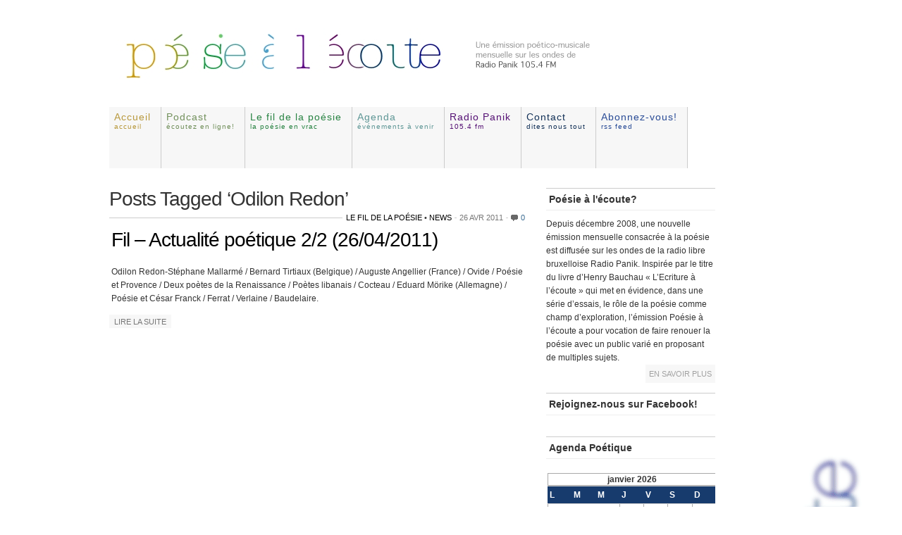

--- FILE ---
content_type: text/html; charset=UTF-8
request_url: https://poesiealecoute.be/tag/odilon-redon/
body_size: 9757
content:
<!DOCTYPE html PUBLIC "-//W3C//DTD XHTML 1.0 Transitional//EN" 
"http://www.w3.org/TR/xhtml1/DTD/xhtml1-transitional.dtd">

<html xmlns="http://www.w3.org/1999/xhtml">
<head profile="http://gmpg.org/xfn/11">
<meta http-equiv="Content-Type" content="text/html; charset=UTF-8" />
<title>Posts tagged &quot;odilon-redon&quot; - poésie à l&#039;écoute</title>
<meta http-equiv="Content-Type" content="text/html; charset=utf-8"/>
<meta name="generator" content="WordPress 6.8.3" />
<link rel="stylesheet" href="https://poesiealecoute.be/wp-content/themes/myPoem/style.css" type="text/css" media="screen" />
<link rel="alternate" type="application/rss+xml" title="poésie à l&#039;écoute RSS Feed" href="https://poesiealecoute.be/feed/" />

<script type="text/javascript" src="http://jqueryjs.googlecode.com/files/jquery-1.3.2.min.js"></script> 
	<script type="text/javascript" src="https://poesiealecoute.be/wp-content/themes/myPoem/js/jquerycolor.js"></script>
		<script type="text/javascript" src="https://poesiealecoute.be/wp-content/themes/myPoem/js/jquery.popupWindow.js"></script>

 <script type="text/javascript">
 // Background color animation 

  
  if (/MSIE (\d+\.\d+);/.test(navigator.userAgent)) 
	{
		var ieversion = new Number(RegExp.$1)
		if (ieversion == 6)
			{		
				var DoAnimation = 0
			}
		else
			{
				var DoAnimation = 1
			}			
	}
  else
	{
		var DoAnimation = 1
	}
 
if (DoAnimation == 1)
{
  $(document).ready(function() {
	originalz = $('.second a').css('color');
	$('.second a').hover(function() { //mouseover
		var colz = 'rgb(' + (Math.floor(Math.random() * 256)) + ',' + (Math.floor(Math.random() * 256)) + ',' + (Math.floor(Math.random() * 256)) + ')';
		$(this).animate({
			'color': colz,
		},1000);
	},function() { //mouseout
		$(this).animate({
			'color': originalz,
		},100);
	});
	 // Fun with Color. Differnt font color each time hover
    // Original code can be found http://davidwalsh.name/jquery-random-color-animate
       original = $('.third a').css('background-color');
	$('.third a').hover(function() { //mouseover
		var col = 'rgb(' + (Math.floor(Math.random() * 256)) + ',' + (Math.floor(Math.random() * 256)) + ',' + (Math.floor(Math.random() * 256)) + ')';
		$(this).animate({'backgroundColor': col}, 500);
	},function() { //mouseout
		$(this).animate({'backgroundColor': original},100);
	});

});

} // end DoAnimation
 
  </script>

<meta name='robots' content='max-image-preview:large' />
	<style>img:is([sizes="auto" i], [sizes^="auto," i]) { contain-intrinsic-size: 3000px 1500px }</style>
	<link rel="alternate" type="application/rss+xml" title="poésie à l&#039;écoute &raquo; Flux de l’étiquette Odilon Redon" href="https://poesiealecoute.be/tag/odilon-redon/feed/" />
<script type="text/javascript">
/* <![CDATA[ */
window._wpemojiSettings = {"baseUrl":"https:\/\/s.w.org\/images\/core\/emoji\/16.0.1\/72x72\/","ext":".png","svgUrl":"https:\/\/s.w.org\/images\/core\/emoji\/16.0.1\/svg\/","svgExt":".svg","source":{"concatemoji":"https:\/\/poesiealecoute.be\/wp-includes\/js\/wp-emoji-release.min.js?ver=6.8.3"}};
/*! This file is auto-generated */
!function(s,n){var o,i,e;function c(e){try{var t={supportTests:e,timestamp:(new Date).valueOf()};sessionStorage.setItem(o,JSON.stringify(t))}catch(e){}}function p(e,t,n){e.clearRect(0,0,e.canvas.width,e.canvas.height),e.fillText(t,0,0);var t=new Uint32Array(e.getImageData(0,0,e.canvas.width,e.canvas.height).data),a=(e.clearRect(0,0,e.canvas.width,e.canvas.height),e.fillText(n,0,0),new Uint32Array(e.getImageData(0,0,e.canvas.width,e.canvas.height).data));return t.every(function(e,t){return e===a[t]})}function u(e,t){e.clearRect(0,0,e.canvas.width,e.canvas.height),e.fillText(t,0,0);for(var n=e.getImageData(16,16,1,1),a=0;a<n.data.length;a++)if(0!==n.data[a])return!1;return!0}function f(e,t,n,a){switch(t){case"flag":return n(e,"\ud83c\udff3\ufe0f\u200d\u26a7\ufe0f","\ud83c\udff3\ufe0f\u200b\u26a7\ufe0f")?!1:!n(e,"\ud83c\udde8\ud83c\uddf6","\ud83c\udde8\u200b\ud83c\uddf6")&&!n(e,"\ud83c\udff4\udb40\udc67\udb40\udc62\udb40\udc65\udb40\udc6e\udb40\udc67\udb40\udc7f","\ud83c\udff4\u200b\udb40\udc67\u200b\udb40\udc62\u200b\udb40\udc65\u200b\udb40\udc6e\u200b\udb40\udc67\u200b\udb40\udc7f");case"emoji":return!a(e,"\ud83e\udedf")}return!1}function g(e,t,n,a){var r="undefined"!=typeof WorkerGlobalScope&&self instanceof WorkerGlobalScope?new OffscreenCanvas(300,150):s.createElement("canvas"),o=r.getContext("2d",{willReadFrequently:!0}),i=(o.textBaseline="top",o.font="600 32px Arial",{});return e.forEach(function(e){i[e]=t(o,e,n,a)}),i}function t(e){var t=s.createElement("script");t.src=e,t.defer=!0,s.head.appendChild(t)}"undefined"!=typeof Promise&&(o="wpEmojiSettingsSupports",i=["flag","emoji"],n.supports={everything:!0,everythingExceptFlag:!0},e=new Promise(function(e){s.addEventListener("DOMContentLoaded",e,{once:!0})}),new Promise(function(t){var n=function(){try{var e=JSON.parse(sessionStorage.getItem(o));if("object"==typeof e&&"number"==typeof e.timestamp&&(new Date).valueOf()<e.timestamp+604800&&"object"==typeof e.supportTests)return e.supportTests}catch(e){}return null}();if(!n){if("undefined"!=typeof Worker&&"undefined"!=typeof OffscreenCanvas&&"undefined"!=typeof URL&&URL.createObjectURL&&"undefined"!=typeof Blob)try{var e="postMessage("+g.toString()+"("+[JSON.stringify(i),f.toString(),p.toString(),u.toString()].join(",")+"));",a=new Blob([e],{type:"text/javascript"}),r=new Worker(URL.createObjectURL(a),{name:"wpTestEmojiSupports"});return void(r.onmessage=function(e){c(n=e.data),r.terminate(),t(n)})}catch(e){}c(n=g(i,f,p,u))}t(n)}).then(function(e){for(var t in e)n.supports[t]=e[t],n.supports.everything=n.supports.everything&&n.supports[t],"flag"!==t&&(n.supports.everythingExceptFlag=n.supports.everythingExceptFlag&&n.supports[t]);n.supports.everythingExceptFlag=n.supports.everythingExceptFlag&&!n.supports.flag,n.DOMReady=!1,n.readyCallback=function(){n.DOMReady=!0}}).then(function(){return e}).then(function(){var e;n.supports.everything||(n.readyCallback(),(e=n.source||{}).concatemoji?t(e.concatemoji):e.wpemoji&&e.twemoji&&(t(e.twemoji),t(e.wpemoji)))}))}((window,document),window._wpemojiSettings);
/* ]]> */
</script>

<style id='wp-emoji-styles-inline-css' type='text/css'>

	img.wp-smiley, img.emoji {
		display: inline !important;
		border: none !important;
		box-shadow: none !important;
		height: 1em !important;
		width: 1em !important;
		margin: 0 0.07em !important;
		vertical-align: -0.1em !important;
		background: none !important;
		padding: 0 !important;
	}
</style>
<link rel='stylesheet' id='wp-block-library-css' href='https://poesiealecoute.be/wp-includes/css/dist/block-library/style.min.css?ver=6.8.3' type='text/css' media='all' />
<style id='classic-theme-styles-inline-css' type='text/css'>
/*! This file is auto-generated */
.wp-block-button__link{color:#fff;background-color:#32373c;border-radius:9999px;box-shadow:none;text-decoration:none;padding:calc(.667em + 2px) calc(1.333em + 2px);font-size:1.125em}.wp-block-file__button{background:#32373c;color:#fff;text-decoration:none}
</style>
<style id='global-styles-inline-css' type='text/css'>
:root{--wp--preset--aspect-ratio--square: 1;--wp--preset--aspect-ratio--4-3: 4/3;--wp--preset--aspect-ratio--3-4: 3/4;--wp--preset--aspect-ratio--3-2: 3/2;--wp--preset--aspect-ratio--2-3: 2/3;--wp--preset--aspect-ratio--16-9: 16/9;--wp--preset--aspect-ratio--9-16: 9/16;--wp--preset--color--black: #000000;--wp--preset--color--cyan-bluish-gray: #abb8c3;--wp--preset--color--white: #ffffff;--wp--preset--color--pale-pink: #f78da7;--wp--preset--color--vivid-red: #cf2e2e;--wp--preset--color--luminous-vivid-orange: #ff6900;--wp--preset--color--luminous-vivid-amber: #fcb900;--wp--preset--color--light-green-cyan: #7bdcb5;--wp--preset--color--vivid-green-cyan: #00d084;--wp--preset--color--pale-cyan-blue: #8ed1fc;--wp--preset--color--vivid-cyan-blue: #0693e3;--wp--preset--color--vivid-purple: #9b51e0;--wp--preset--gradient--vivid-cyan-blue-to-vivid-purple: linear-gradient(135deg,rgba(6,147,227,1) 0%,rgb(155,81,224) 100%);--wp--preset--gradient--light-green-cyan-to-vivid-green-cyan: linear-gradient(135deg,rgb(122,220,180) 0%,rgb(0,208,130) 100%);--wp--preset--gradient--luminous-vivid-amber-to-luminous-vivid-orange: linear-gradient(135deg,rgba(252,185,0,1) 0%,rgba(255,105,0,1) 100%);--wp--preset--gradient--luminous-vivid-orange-to-vivid-red: linear-gradient(135deg,rgba(255,105,0,1) 0%,rgb(207,46,46) 100%);--wp--preset--gradient--very-light-gray-to-cyan-bluish-gray: linear-gradient(135deg,rgb(238,238,238) 0%,rgb(169,184,195) 100%);--wp--preset--gradient--cool-to-warm-spectrum: linear-gradient(135deg,rgb(74,234,220) 0%,rgb(151,120,209) 20%,rgb(207,42,186) 40%,rgb(238,44,130) 60%,rgb(251,105,98) 80%,rgb(254,248,76) 100%);--wp--preset--gradient--blush-light-purple: linear-gradient(135deg,rgb(255,206,236) 0%,rgb(152,150,240) 100%);--wp--preset--gradient--blush-bordeaux: linear-gradient(135deg,rgb(254,205,165) 0%,rgb(254,45,45) 50%,rgb(107,0,62) 100%);--wp--preset--gradient--luminous-dusk: linear-gradient(135deg,rgb(255,203,112) 0%,rgb(199,81,192) 50%,rgb(65,88,208) 100%);--wp--preset--gradient--pale-ocean: linear-gradient(135deg,rgb(255,245,203) 0%,rgb(182,227,212) 50%,rgb(51,167,181) 100%);--wp--preset--gradient--electric-grass: linear-gradient(135deg,rgb(202,248,128) 0%,rgb(113,206,126) 100%);--wp--preset--gradient--midnight: linear-gradient(135deg,rgb(2,3,129) 0%,rgb(40,116,252) 100%);--wp--preset--font-size--small: 13px;--wp--preset--font-size--medium: 20px;--wp--preset--font-size--large: 36px;--wp--preset--font-size--x-large: 42px;--wp--preset--spacing--20: 0.44rem;--wp--preset--spacing--30: 0.67rem;--wp--preset--spacing--40: 1rem;--wp--preset--spacing--50: 1.5rem;--wp--preset--spacing--60: 2.25rem;--wp--preset--spacing--70: 3.38rem;--wp--preset--spacing--80: 5.06rem;--wp--preset--shadow--natural: 6px 6px 9px rgba(0, 0, 0, 0.2);--wp--preset--shadow--deep: 12px 12px 50px rgba(0, 0, 0, 0.4);--wp--preset--shadow--sharp: 6px 6px 0px rgba(0, 0, 0, 0.2);--wp--preset--shadow--outlined: 6px 6px 0px -3px rgba(255, 255, 255, 1), 6px 6px rgba(0, 0, 0, 1);--wp--preset--shadow--crisp: 6px 6px 0px rgba(0, 0, 0, 1);}:where(.is-layout-flex){gap: 0.5em;}:where(.is-layout-grid){gap: 0.5em;}body .is-layout-flex{display: flex;}.is-layout-flex{flex-wrap: wrap;align-items: center;}.is-layout-flex > :is(*, div){margin: 0;}body .is-layout-grid{display: grid;}.is-layout-grid > :is(*, div){margin: 0;}:where(.wp-block-columns.is-layout-flex){gap: 2em;}:where(.wp-block-columns.is-layout-grid){gap: 2em;}:where(.wp-block-post-template.is-layout-flex){gap: 1.25em;}:where(.wp-block-post-template.is-layout-grid){gap: 1.25em;}.has-black-color{color: var(--wp--preset--color--black) !important;}.has-cyan-bluish-gray-color{color: var(--wp--preset--color--cyan-bluish-gray) !important;}.has-white-color{color: var(--wp--preset--color--white) !important;}.has-pale-pink-color{color: var(--wp--preset--color--pale-pink) !important;}.has-vivid-red-color{color: var(--wp--preset--color--vivid-red) !important;}.has-luminous-vivid-orange-color{color: var(--wp--preset--color--luminous-vivid-orange) !important;}.has-luminous-vivid-amber-color{color: var(--wp--preset--color--luminous-vivid-amber) !important;}.has-light-green-cyan-color{color: var(--wp--preset--color--light-green-cyan) !important;}.has-vivid-green-cyan-color{color: var(--wp--preset--color--vivid-green-cyan) !important;}.has-pale-cyan-blue-color{color: var(--wp--preset--color--pale-cyan-blue) !important;}.has-vivid-cyan-blue-color{color: var(--wp--preset--color--vivid-cyan-blue) !important;}.has-vivid-purple-color{color: var(--wp--preset--color--vivid-purple) !important;}.has-black-background-color{background-color: var(--wp--preset--color--black) !important;}.has-cyan-bluish-gray-background-color{background-color: var(--wp--preset--color--cyan-bluish-gray) !important;}.has-white-background-color{background-color: var(--wp--preset--color--white) !important;}.has-pale-pink-background-color{background-color: var(--wp--preset--color--pale-pink) !important;}.has-vivid-red-background-color{background-color: var(--wp--preset--color--vivid-red) !important;}.has-luminous-vivid-orange-background-color{background-color: var(--wp--preset--color--luminous-vivid-orange) !important;}.has-luminous-vivid-amber-background-color{background-color: var(--wp--preset--color--luminous-vivid-amber) !important;}.has-light-green-cyan-background-color{background-color: var(--wp--preset--color--light-green-cyan) !important;}.has-vivid-green-cyan-background-color{background-color: var(--wp--preset--color--vivid-green-cyan) !important;}.has-pale-cyan-blue-background-color{background-color: var(--wp--preset--color--pale-cyan-blue) !important;}.has-vivid-cyan-blue-background-color{background-color: var(--wp--preset--color--vivid-cyan-blue) !important;}.has-vivid-purple-background-color{background-color: var(--wp--preset--color--vivid-purple) !important;}.has-black-border-color{border-color: var(--wp--preset--color--black) !important;}.has-cyan-bluish-gray-border-color{border-color: var(--wp--preset--color--cyan-bluish-gray) !important;}.has-white-border-color{border-color: var(--wp--preset--color--white) !important;}.has-pale-pink-border-color{border-color: var(--wp--preset--color--pale-pink) !important;}.has-vivid-red-border-color{border-color: var(--wp--preset--color--vivid-red) !important;}.has-luminous-vivid-orange-border-color{border-color: var(--wp--preset--color--luminous-vivid-orange) !important;}.has-luminous-vivid-amber-border-color{border-color: var(--wp--preset--color--luminous-vivid-amber) !important;}.has-light-green-cyan-border-color{border-color: var(--wp--preset--color--light-green-cyan) !important;}.has-vivid-green-cyan-border-color{border-color: var(--wp--preset--color--vivid-green-cyan) !important;}.has-pale-cyan-blue-border-color{border-color: var(--wp--preset--color--pale-cyan-blue) !important;}.has-vivid-cyan-blue-border-color{border-color: var(--wp--preset--color--vivid-cyan-blue) !important;}.has-vivid-purple-border-color{border-color: var(--wp--preset--color--vivid-purple) !important;}.has-vivid-cyan-blue-to-vivid-purple-gradient-background{background: var(--wp--preset--gradient--vivid-cyan-blue-to-vivid-purple) !important;}.has-light-green-cyan-to-vivid-green-cyan-gradient-background{background: var(--wp--preset--gradient--light-green-cyan-to-vivid-green-cyan) !important;}.has-luminous-vivid-amber-to-luminous-vivid-orange-gradient-background{background: var(--wp--preset--gradient--luminous-vivid-amber-to-luminous-vivid-orange) !important;}.has-luminous-vivid-orange-to-vivid-red-gradient-background{background: var(--wp--preset--gradient--luminous-vivid-orange-to-vivid-red) !important;}.has-very-light-gray-to-cyan-bluish-gray-gradient-background{background: var(--wp--preset--gradient--very-light-gray-to-cyan-bluish-gray) !important;}.has-cool-to-warm-spectrum-gradient-background{background: var(--wp--preset--gradient--cool-to-warm-spectrum) !important;}.has-blush-light-purple-gradient-background{background: var(--wp--preset--gradient--blush-light-purple) !important;}.has-blush-bordeaux-gradient-background{background: var(--wp--preset--gradient--blush-bordeaux) !important;}.has-luminous-dusk-gradient-background{background: var(--wp--preset--gradient--luminous-dusk) !important;}.has-pale-ocean-gradient-background{background: var(--wp--preset--gradient--pale-ocean) !important;}.has-electric-grass-gradient-background{background: var(--wp--preset--gradient--electric-grass) !important;}.has-midnight-gradient-background{background: var(--wp--preset--gradient--midnight) !important;}.has-small-font-size{font-size: var(--wp--preset--font-size--small) !important;}.has-medium-font-size{font-size: var(--wp--preset--font-size--medium) !important;}.has-large-font-size{font-size: var(--wp--preset--font-size--large) !important;}.has-x-large-font-size{font-size: var(--wp--preset--font-size--x-large) !important;}
:where(.wp-block-post-template.is-layout-flex){gap: 1.25em;}:where(.wp-block-post-template.is-layout-grid){gap: 1.25em;}
:where(.wp-block-columns.is-layout-flex){gap: 2em;}:where(.wp-block-columns.is-layout-grid){gap: 2em;}
:root :where(.wp-block-pullquote){font-size: 1.5em;line-height: 1.6;}
</style>
<script type="text/javascript" src="https://poesiealecoute.be/wp-includes/js/jquery/jquery.min.js?ver=3.7.1" id="jquery-core-js"></script>
<script type="text/javascript" src="https://poesiealecoute.be/wp-includes/js/jquery/jquery-migrate.min.js?ver=3.4.1" id="jquery-migrate-js"></script>
<script type="text/javascript" src="https://poesiealecoute.be/wp-content/plugins/events-calendar/js/jquery.bgiframe.js?ver=2.1" id="jquerybgiframe-js"></script>
<script type="text/javascript" src="https://poesiealecoute.be/wp-content/plugins/events-calendar/js/jquery.tooltip.min.js?ver=1.3" id="jquerytooltip-js"></script>
<link rel="https://api.w.org/" href="https://poesiealecoute.be/wp-json/" /><link rel="alternate" title="JSON" type="application/json" href="https://poesiealecoute.be/wp-json/wp/v2/tags/117" /><link rel="EditURI" type="application/rsd+xml" title="RSD" href="https://poesiealecoute.be/xmlrpc.php?rsd" />
<!-- Start Of Script Generated By Events-Calendar [Luke Howell | www.lukehowell.com] and [R. MALKA | www.heirem.fr] -->
<!-- More information at http://wp-eventscalendar.com. -->
<link type="text/css" rel="stylesheet" href="https://poesiealecoute.be/wp-includes/js/thickbox/thickbox.css" />
<link type="text/css" rel="stylesheet" href="http://poesiealecoute.be/wp-content/plugins/events-calendar/css/events-calendar.css" />
 <script type="text/javascript">
	// <![CDATA[
	var ecd = {};
	ecd.jq = jQuery.noConflict(false);
	//]]>
 </script>
<!-- End Of Script Generated By Events-Calendar - Version: 6.7.6 -->
</head>
<body>
	<div id="headerStrip" class="toggleCategories fix" style="display: none;"> 
		<ul class="fix">
		<div style="height:180px;">	
			<div id="flashcontent" style="background:#000;"  >
			<a href="http://www.adobe.com/go/getflashplayer">
				<img src="http://www.adobe.com/images/shared/download_buttons/get_flash_player.gif" alt="Get Adobe Flash player" />
			</a>
		</div>
		</div>
		</ul>
	</div>
	
<div id="wrapper">
	<div id="masthead" class="fix">
		<h1><a href="http://poesiealecoute.be/"><img src="https://poesiealecoute.be/wp-content/themes/myPoem/images/logo.png" title="poésie à l&#039;écoute" alt="poésie à l&#039;écoute" border="none"/></a></h1>
		<div id="blogLead">
			
			<p id="authorIntro"></p>
		</div>
	</div>
	
	
<div id="navStripWrapper" class="third">

    <ul class="nav fix">
        <li><a id="color1" href="http://poesiealecoute.be/" title="Return to the the frontpage">Accueil<br /><span id="color1">Accueil</span></a></li>

        <li><a id="color2" class="popup" href="http://www.poesiealecoute.be/Player.html" target="_blank" title="Podcast" >Podcast<br /><span id="color2">&Eacute;coutez en ligne!</span></a></li>

        <li><a id="color3" href="http://poesiealecoute.be/category/fil-de-la-poesie" title="Le file de la po&eacute;sie">Le fil de la po&eacute;sie<br /><span id="color3">La po&eacute;sie en vrac</span></a></li>

        <li><a id="color4" href="http://poesiealecoute.be/agenda/" title="Agenda">Agenda<br /><span id="color4">&Eacute;v&eacute;nements &agrave; venir</span></a></li>

        <li><a id="color5" href="http://www.radiopanik.org/spip/" target="_blank" title="Radio Panik">Radio Panik<br /><span id="color5">105.4 FM</span></a></li>

        <li><a id="color6" href="http://poesiealecoute.be/contact/" title="Contact">Contact<br /><span id="color6">Dites nous tout</span></a></li>

        <li class="last"><a id="color7" href="http://poesiealecoute.be/feed/" title="Subscribe to the main feed via RSS">Abonnez-vous!<br /><span id="color7">RSS feed</span></a></li>
    </ul>

</div>
<div id="filler" class="fix">
	<div id="mainColumn">
		
 	   	  		<h2 class="pagetitle">Posts Tagged &#8216;Odilon Redon&#8217;</h2>
 	  

		<div class="navigation">
			<div class="alignleft"></div>
			<div class="alignright"></div>
		</div>

				<div id="post-448" class="post">
			<div class="postMeta">
				<p class="container">
				<span class="category"><a href="https://poesiealecoute.be/category/fil-de-la-poesie/" rel="category tag">Le fil de la poésie</a> &bull; <a href="https://poesiealecoute.be/category/news/" rel="category tag">News</a></span>
					<span class="date">26 Avr 2011</span>
					<span class="comments"><a href="https://poesiealecoute.be/news/fil-%e2%80%93-actualite-poetique-22-26042011/#respond">0</a></span>
				</p>
			</div>
			<h2 class="second"><a href="https://poesiealecoute.be/news/fil-%e2%80%93-actualite-poetique-22-26042011/" title="Fil – Actualité poétique 2/2 (26/04/2011)">Fil – Actualité poétique 2/2 (26/04/2011)</a></h2>

				<div class="entry">
				<p>Odilon Redon-Stéphane Mallarmé / Bernard Tirtiaux (Belgique) / Auguste Angellier (France) / Ovide / Poésie et Provence / Deux poètes de la Renaissance / Poètes libanais / Cocteau / Eduard Mörike (Allemagne) / Poésie et César Franck / Ferrat / Verlaine / Baudelaire.</p>
			</div>
        	
		<div id="myLinks" class="third">
	<a href="https://poesiealecoute.be/news/fil-%e2%80%93-actualite-poetique-22-26042011/" title="Fil – Actualité poétique 2/2 (26/04/2011)">Lire la suite</a>
				</div>
        	


		</div>
						<div id="paginateIndex" class="fix">
			<p><span class="left third"></span> <span class="right third"></span></p>
		</div>
	</div>
	<div class="secondaryColumn">
	<div class="widget third">

        <h3>Poésie à l'écoute?</h3>
        <p>Depuis décembre 2008, une nouvelle émission mensuelle consacrée à la poésie est diffusée sur les ondes de la radio libre bruxelloise Radio Panik. Inspirée par le titre du livre d’Henry Bauchau « L’Ecriture à l’écoute » qui met en évidence, dans une série d’essais, le rôle de la poésie comme champ d’exploration, l’émission Poésie à l’écoute a pour vocation de faire renouer la poésie avec un public varié en proposant de multiples sujets.</p>
        <a href="http://poesiealecoute.be/historique/" title="Historique">En savoir plus</a> 
	</div>
<div id="text-3" class="widgetContainer widget_text"><h3 class="widgetTitle">Rejoignez-nous sur Facebook!</h3>			<div class="textwidget"><div id="fb-root"></div><script src="http://connect.facebook.net/en_US/all.js#xfbml=1"></script><fb:like-box href="http://www.facebook.com/poesiealecoute" width="252" show_faces="false" border_color="" stream="false" header="false"></fb:like-box></div>
		</div><div id="calendar-2" class="widgetContainer widget_calendar"><h3 class="widgetTitle">Agenda Poétique</h3><div id="calendar_wrap" class="calendar_wrap"><table id="wp-calendar" class="wp-calendar-table">
	<caption>janvier 2026</caption>
	<thead>
	<tr>
		<th scope="col" aria-label="lundi">L</th>
		<th scope="col" aria-label="mardi">M</th>
		<th scope="col" aria-label="mercredi">M</th>
		<th scope="col" aria-label="jeudi">J</th>
		<th scope="col" aria-label="vendredi">V</th>
		<th scope="col" aria-label="samedi">S</th>
		<th scope="col" aria-label="dimanche">D</th>
	</tr>
	</thead>
	<tbody>
	<tr>
		<td colspan="3" class="pad">&nbsp;</td><td>1</td><td>2</td><td>3</td><td>4</td>
	</tr>
	<tr>
		<td>5</td><td>6</td><td>7</td><td>8</td><td>9</td><td>10</td><td>11</td>
	</tr>
	<tr>
		<td>12</td><td>13</td><td>14</td><td>15</td><td>16</td><td>17</td><td id="today">18</td>
	</tr>
	<tr>
		<td>19</td><td>20</td><td>21</td><td>22</td><td>23</td><td>24</td><td>25</td>
	</tr>
	<tr>
		<td>26</td><td>27</td><td>28</td><td>29</td><td>30</td><td>31</td>
		<td class="pad" colspan="1">&nbsp;</td>
	</tr>
	</tbody>
	</table><nav aria-label="Mois précédents et suivants" class="wp-calendar-nav">
		<span class="wp-calendar-nav-prev"><a href="https://poesiealecoute.be/2015/11/">&laquo; Nov</a></span>
		<span class="pad">&nbsp;</span>
		<span class="wp-calendar-nav-next">&nbsp;</span>
	</nav></div></div><div id="archives-2" class="widgetContainer widget_archive"><h3 class="widgetTitle">Archives</h3>		<label class="screen-reader-text" for="archives-dropdown-2">Archives</label>
		<select id="archives-dropdown-2" name="archive-dropdown">
			
			<option value="">Sélectionner un mois</option>
				<option value='https://poesiealecoute.be/2015/11/'> novembre 2015 &nbsp;(1)</option>
	<option value='https://poesiealecoute.be/2015/05/'> mai 2015 &nbsp;(1)</option>
	<option value='https://poesiealecoute.be/2015/03/'> mars 2015 &nbsp;(3)</option>
	<option value='https://poesiealecoute.be/2014/11/'> novembre 2014 &nbsp;(2)</option>
	<option value='https://poesiealecoute.be/2014/10/'> octobre 2014 &nbsp;(1)</option>
	<option value='https://poesiealecoute.be/2014/09/'> septembre 2014 &nbsp;(1)</option>
	<option value='https://poesiealecoute.be/2014/06/'> juin 2014 &nbsp;(2)</option>
	<option value='https://poesiealecoute.be/2014/04/'> avril 2014 &nbsp;(2)</option>
	<option value='https://poesiealecoute.be/2014/03/'> mars 2014 &nbsp;(1)</option>
	<option value='https://poesiealecoute.be/2014/02/'> février 2014 &nbsp;(1)</option>
	<option value='https://poesiealecoute.be/2013/12/'> décembre 2013 &nbsp;(2)</option>
	<option value='https://poesiealecoute.be/2013/11/'> novembre 2013 &nbsp;(1)</option>
	<option value='https://poesiealecoute.be/2013/10/'> octobre 2013 &nbsp;(1)</option>
	<option value='https://poesiealecoute.be/2013/09/'> septembre 2013 &nbsp;(2)</option>
	<option value='https://poesiealecoute.be/2013/07/'> juillet 2013 &nbsp;(2)</option>
	<option value='https://poesiealecoute.be/2013/06/'> juin 2013 &nbsp;(1)</option>
	<option value='https://poesiealecoute.be/2013/04/'> avril 2013 &nbsp;(1)</option>
	<option value='https://poesiealecoute.be/2013/03/'> mars 2013 &nbsp;(2)</option>
	<option value='https://poesiealecoute.be/2013/01/'> janvier 2013 &nbsp;(1)</option>
	<option value='https://poesiealecoute.be/2012/12/'> décembre 2012 &nbsp;(1)</option>
	<option value='https://poesiealecoute.be/2012/11/'> novembre 2012 &nbsp;(2)</option>
	<option value='https://poesiealecoute.be/2012/10/'> octobre 2012 &nbsp;(1)</option>
	<option value='https://poesiealecoute.be/2012/09/'> septembre 2012 &nbsp;(1)</option>
	<option value='https://poesiealecoute.be/2012/08/'> août 2012 &nbsp;(1)</option>
	<option value='https://poesiealecoute.be/2012/07/'> juillet 2012 &nbsp;(2)</option>
	<option value='https://poesiealecoute.be/2012/06/'> juin 2012 &nbsp;(1)</option>
	<option value='https://poesiealecoute.be/2012/04/'> avril 2012 &nbsp;(2)</option>
	<option value='https://poesiealecoute.be/2012/03/'> mars 2012 &nbsp;(2)</option>
	<option value='https://poesiealecoute.be/2012/02/'> février 2012 &nbsp;(1)</option>
	<option value='https://poesiealecoute.be/2012/01/'> janvier 2012 &nbsp;(2)</option>
	<option value='https://poesiealecoute.be/2011/12/'> décembre 2011 &nbsp;(3)</option>
	<option value='https://poesiealecoute.be/2011/11/'> novembre 2011 &nbsp;(5)</option>
	<option value='https://poesiealecoute.be/2011/10/'> octobre 2011 &nbsp;(3)</option>
	<option value='https://poesiealecoute.be/2011/09/'> septembre 2011 &nbsp;(5)</option>
	<option value='https://poesiealecoute.be/2011/08/'> août 2011 &nbsp;(2)</option>
	<option value='https://poesiealecoute.be/2011/07/'> juillet 2011 &nbsp;(4)</option>
	<option value='https://poesiealecoute.be/2011/06/'> juin 2011 &nbsp;(6)</option>
	<option value='https://poesiealecoute.be/2011/05/'> mai 2011 &nbsp;(3)</option>
	<option value='https://poesiealecoute.be/2011/04/'> avril 2011 &nbsp;(5)</option>
	<option value='https://poesiealecoute.be/2011/03/'> mars 2011 &nbsp;(5)</option>
	<option value='https://poesiealecoute.be/2011/02/'> février 2011 &nbsp;(6)</option>
	<option value='https://poesiealecoute.be/2011/01/'> janvier 2011 &nbsp;(25)</option>
	<option value='https://poesiealecoute.be/2010/11/'> novembre 2010 &nbsp;(2)</option>
	<option value='https://poesiealecoute.be/2010/10/'> octobre 2010 &nbsp;(4)</option>
	<option value='https://poesiealecoute.be/2010/09/'> septembre 2010 &nbsp;(3)</option>
	<option value='https://poesiealecoute.be/2010/05/'> mai 2010 &nbsp;(1)</option>
	<option value='https://poesiealecoute.be/2010/04/'> avril 2010 &nbsp;(1)</option>
	<option value='https://poesiealecoute.be/2010/02/'> février 2010 &nbsp;(4)</option>
	<option value='https://poesiealecoute.be/2010/01/'> janvier 2010 &nbsp;(2)</option>
	<option value='https://poesiealecoute.be/2009/11/'> novembre 2009 &nbsp;(3)</option>
	<option value='https://poesiealecoute.be/2009/06/'> juin 2009 &nbsp;(1)</option>
	<option value='https://poesiealecoute.be/2009/05/'> mai 2009 &nbsp;(1)</option>
	<option value='https://poesiealecoute.be/2009/03/'> mars 2009 &nbsp;(1)</option>
	<option value='https://poesiealecoute.be/2009/01/'> janvier 2009 &nbsp;(1)</option>
	<option value='https://poesiealecoute.be/2008/12/'> décembre 2008 &nbsp;(1)</option>
	<option value='https://poesiealecoute.be/2008/11/'> novembre 2008 &nbsp;(1)</option>

		</select>

			<script type="text/javascript">
/* <![CDATA[ */

(function() {
	var dropdown = document.getElementById( "archives-dropdown-2" );
	function onSelectChange() {
		if ( dropdown.options[ dropdown.selectedIndex ].value !== '' ) {
			document.location.href = this.options[ this.selectedIndex ].value;
		}
	}
	dropdown.onchange = onSelectChange;
})();

/* ]]> */
</script>
</div><div id="categories-336618661" class="widgetContainer widget_categories"><h3 class="widgetTitle">Catégories</h3>
			<ul>
					<li class="cat-item cat-item-15"><a href="https://poesiealecoute.be/category/fil-de-la-poesie/">Le fil de la poésie</a>
</li>
	<li class="cat-item cat-item-1"><a href="https://poesiealecoute.be/category/news/">News</a>
</li>
	<li class="cat-item cat-item-11"><a href="https://poesiealecoute.be/category/podcast/">Podcast</a>
</li>
	<li class="cat-item cat-item-13"><a href="https://poesiealecoute.be/category/presse/">Presse</a>
</li>
			</ul>

			</div><div id="text-4" class="widgetContainer widget_text"><h3 class="widgetTitle">Avec le soutien de la Promotion des Lettres</h3>			<div class="textwidget"><a href="http://www.promotiondeslettres.cfwb.be/" id="logo_block" target="_blank"><img src="http://poesiealecoute.be/wp-content/uploads/2020/08/cfwb.png" ></a>
</div>
		</div></div>	<div class="secondaryColumn">
		</div></div>
	<div div="navStripWrapper" class="third">
	
	<ul class="nav fix n">
		<li><a href="http://poesiealecoute.be/" title="Return to the the frontpage">Accueil<br /><span></span></a></li>
		<li><a id="triggerCatID2" href="#" title="Show categories">Naviguer<br /><span>par cat&eacute;gories</span></a></li>
		<li class="last"><a href="https://poesiealecoute.be/feed/" title="Subscribe to the main feed via RSS">Abonnez-vous!<br /><span>RSS feed</span></a></li>
		
		<li id="searchBar2" class="searchField">
			<div>
				<form method="get" id="searchForm2" action="https://poesiealecoute.be/">
				<span><input type="text" value="Votre recherche..." onfocus="if (this.value == 'Votre recherche...') {this.value = '';}" onblur="if (this.value == '') {this.value = 'Votre recherche...';}" name="s" id="s2" /></span>
				</form>
			</div>
		</li>
	</ul>

	<div id="footerStrip" class="" style="display: none;"> 
		<ul class="nav fix q">
			<li class="cat-item cat-item-15"><a href="https://poesiealecoute.be/category/fil-de-la-poesie/">Le fil de la poésie</a>
</li>
	<li class="cat-item cat-item-1"><a href="https://poesiealecoute.be/category/news/">News</a>
</li>
	<li class="cat-item cat-item-11"><a href="https://poesiealecoute.be/category/podcast/">Podcast</a>
</li>
	<li class="cat-item cat-item-13"><a href="https://poesiealecoute.be/category/presse/">Presse</a>
</li>
		</ul>
	</div>
	
</div>	<div id="footer" class="fix">
		<p class="left">Contact: <a href="mailto:poesiealecoute@gmail.com" alt="Contact">poesiealecoute@gmail.com</a></p>
		<p class="right">Tous droits r&eacute;serv&eacute;s - Po&eacute;sie &agrave; l'&eacute;coute 2009</p>
	</div>
</div>
<script type="speculationrules">
{"prefetch":[{"source":"document","where":{"and":[{"href_matches":"\/*"},{"not":{"href_matches":["\/wp-*.php","\/wp-admin\/*","\/wp-content\/uploads\/*","\/wp-content\/*","\/wp-content\/plugins\/*","\/wp-content\/themes\/myPoem\/*","\/*\\?(.+)"]}},{"not":{"selector_matches":"a[rel~=\"nofollow\"]"}},{"not":{"selector_matches":".no-prefetch, .no-prefetch a"}}]},"eagerness":"conservative"}]}
</script>
<script type="text/javascript" id="thickbox-js-extra">
/* <![CDATA[ */
var thickboxL10n = {"next":"Suiv.\u00a0>","prev":"<\u00a0Pr\u00e9c.","image":"Image","of":"sur","close":"Fermer","noiframes":"Cette fonctionnalit\u00e9 requiert des iframes. Les iframes sont d\u00e9sactiv\u00e9es sur votre navigateur, ou alors il ne les accepte pas.","loadingAnimation":"https:\/\/poesiealecoute.be\/wp-includes\/js\/thickbox\/loadingAnimation.gif"};
/* ]]> */
</script>
<script type="text/javascript" src="https://poesiealecoute.be/wp-includes/js/thickbox/thickbox.js?ver=3.1-20121105" id="thickbox-js"></script>
<script src="https://poesiealecoute.be/wp-content/themes/myPoem/js/functions.js" type="text/javascript" charset="utf-8"></script>
</body>
</html>

<!-- Page cached by LiteSpeed Cache 7.7 on 2026-01-18 18:44:31 -->